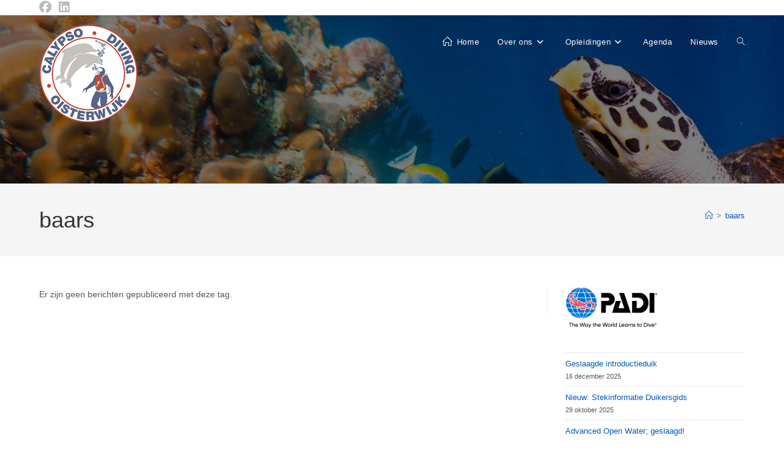

--- FILE ---
content_type: text/html; charset=UTF-8
request_url: https://calypsodiving.nl/tag/baars/
body_size: 14081
content:
<!DOCTYPE html>
<html class="html" lang="nl-NL">
<head>
	<meta charset="UTF-8">
	<link rel="profile" href="https://gmpg.org/xfn/11">

	<title>baars &#8211; Calypso Diving Oisterwijk</title>
<meta name='robots' content='max-image-preview:large' />
<meta name="viewport" content="width=device-width, initial-scale=1"><link rel="alternate" type="application/rss+xml" title="Calypso Diving Oisterwijk &raquo; feed" href="https://calypsodiving.nl/feed/" />
<link rel="alternate" type="application/rss+xml" title="Calypso Diving Oisterwijk &raquo; reacties feed" href="https://calypsodiving.nl/comments/feed/" />
<link rel="alternate" type="application/rss+xml" title="Calypso Diving Oisterwijk &raquo; baars tag feed" href="https://calypsodiving.nl/tag/baars/feed/" />
<!-- calypsodiving.nl is managing ads with Advanced Ads 2.0.16 – https://wpadvancedads.com/ --><script id="calyp-ready">
			window.advanced_ads_ready=function(e,a){a=a||"complete";var d=function(e){return"interactive"===a?"loading"!==e:"complete"===e};d(document.readyState)?e():document.addEventListener("readystatechange",(function(a){d(a.target.readyState)&&e()}),{once:"interactive"===a})},window.advanced_ads_ready_queue=window.advanced_ads_ready_queue||[];		</script>
		<style id='wp-img-auto-sizes-contain-inline-css'>
img:is([sizes=auto i],[sizes^="auto," i]){contain-intrinsic-size:3000px 1500px}
/*# sourceURL=wp-img-auto-sizes-contain-inline-css */
</style>
<style id='wp-emoji-styles-inline-css'>

	img.wp-smiley, img.emoji {
		display: inline !important;
		border: none !important;
		box-shadow: none !important;
		height: 1em !important;
		width: 1em !important;
		margin: 0 0.07em !important;
		vertical-align: -0.1em !important;
		background: none !important;
		padding: 0 !important;
	}
/*# sourceURL=wp-emoji-styles-inline-css */
</style>
<style id='wp-block-library-inline-css'>
:root{--wp-block-synced-color:#7a00df;--wp-block-synced-color--rgb:122,0,223;--wp-bound-block-color:var(--wp-block-synced-color);--wp-editor-canvas-background:#ddd;--wp-admin-theme-color:#007cba;--wp-admin-theme-color--rgb:0,124,186;--wp-admin-theme-color-darker-10:#006ba1;--wp-admin-theme-color-darker-10--rgb:0,107,160.5;--wp-admin-theme-color-darker-20:#005a87;--wp-admin-theme-color-darker-20--rgb:0,90,135;--wp-admin-border-width-focus:2px}@media (min-resolution:192dpi){:root{--wp-admin-border-width-focus:1.5px}}.wp-element-button{cursor:pointer}:root .has-very-light-gray-background-color{background-color:#eee}:root .has-very-dark-gray-background-color{background-color:#313131}:root .has-very-light-gray-color{color:#eee}:root .has-very-dark-gray-color{color:#313131}:root .has-vivid-green-cyan-to-vivid-cyan-blue-gradient-background{background:linear-gradient(135deg,#00d084,#0693e3)}:root .has-purple-crush-gradient-background{background:linear-gradient(135deg,#34e2e4,#4721fb 50%,#ab1dfe)}:root .has-hazy-dawn-gradient-background{background:linear-gradient(135deg,#faaca8,#dad0ec)}:root .has-subdued-olive-gradient-background{background:linear-gradient(135deg,#fafae1,#67a671)}:root .has-atomic-cream-gradient-background{background:linear-gradient(135deg,#fdd79a,#004a59)}:root .has-nightshade-gradient-background{background:linear-gradient(135deg,#330968,#31cdcf)}:root .has-midnight-gradient-background{background:linear-gradient(135deg,#020381,#2874fc)}:root{--wp--preset--font-size--normal:16px;--wp--preset--font-size--huge:42px}.has-regular-font-size{font-size:1em}.has-larger-font-size{font-size:2.625em}.has-normal-font-size{font-size:var(--wp--preset--font-size--normal)}.has-huge-font-size{font-size:var(--wp--preset--font-size--huge)}.has-text-align-center{text-align:center}.has-text-align-left{text-align:left}.has-text-align-right{text-align:right}.has-fit-text{white-space:nowrap!important}#end-resizable-editor-section{display:none}.aligncenter{clear:both}.items-justified-left{justify-content:flex-start}.items-justified-center{justify-content:center}.items-justified-right{justify-content:flex-end}.items-justified-space-between{justify-content:space-between}.screen-reader-text{border:0;clip-path:inset(50%);height:1px;margin:-1px;overflow:hidden;padding:0;position:absolute;width:1px;word-wrap:normal!important}.screen-reader-text:focus{background-color:#ddd;clip-path:none;color:#444;display:block;font-size:1em;height:auto;left:5px;line-height:normal;padding:15px 23px 14px;text-decoration:none;top:5px;width:auto;z-index:100000}html :where(.has-border-color){border-style:solid}html :where([style*=border-top-color]){border-top-style:solid}html :where([style*=border-right-color]){border-right-style:solid}html :where([style*=border-bottom-color]){border-bottom-style:solid}html :where([style*=border-left-color]){border-left-style:solid}html :where([style*=border-width]){border-style:solid}html :where([style*=border-top-width]){border-top-style:solid}html :where([style*=border-right-width]){border-right-style:solid}html :where([style*=border-bottom-width]){border-bottom-style:solid}html :where([style*=border-left-width]){border-left-style:solid}html :where(img[class*=wp-image-]){height:auto;max-width:100%}:where(figure){margin:0 0 1em}html :where(.is-position-sticky){--wp-admin--admin-bar--position-offset:var(--wp-admin--admin-bar--height,0px)}@media screen and (max-width:600px){html :where(.is-position-sticky){--wp-admin--admin-bar--position-offset:0px}}

/*# sourceURL=wp-block-library-inline-css */
</style><style id='wp-block-latest-posts-inline-css'>
.wp-block-latest-posts{box-sizing:border-box}.wp-block-latest-posts.alignleft{margin-right:2em}.wp-block-latest-posts.alignright{margin-left:2em}.wp-block-latest-posts.wp-block-latest-posts__list{list-style:none}.wp-block-latest-posts.wp-block-latest-posts__list li{clear:both;overflow-wrap:break-word}.wp-block-latest-posts.is-grid{display:flex;flex-wrap:wrap}.wp-block-latest-posts.is-grid li{margin:0 1.25em 1.25em 0;width:100%}@media (min-width:600px){.wp-block-latest-posts.columns-2 li{width:calc(50% - .625em)}.wp-block-latest-posts.columns-2 li:nth-child(2n){margin-right:0}.wp-block-latest-posts.columns-3 li{width:calc(33.33333% - .83333em)}.wp-block-latest-posts.columns-3 li:nth-child(3n){margin-right:0}.wp-block-latest-posts.columns-4 li{width:calc(25% - .9375em)}.wp-block-latest-posts.columns-4 li:nth-child(4n){margin-right:0}.wp-block-latest-posts.columns-5 li{width:calc(20% - 1em)}.wp-block-latest-posts.columns-5 li:nth-child(5n){margin-right:0}.wp-block-latest-posts.columns-6 li{width:calc(16.66667% - 1.04167em)}.wp-block-latest-posts.columns-6 li:nth-child(6n){margin-right:0}}:root :where(.wp-block-latest-posts.is-grid){padding:0}:root :where(.wp-block-latest-posts.wp-block-latest-posts__list){padding-left:0}.wp-block-latest-posts__post-author,.wp-block-latest-posts__post-date{display:block;font-size:.8125em}.wp-block-latest-posts__post-excerpt,.wp-block-latest-posts__post-full-content{margin-bottom:1em;margin-top:.5em}.wp-block-latest-posts__featured-image a{display:inline-block}.wp-block-latest-posts__featured-image img{height:auto;max-width:100%;width:auto}.wp-block-latest-posts__featured-image.alignleft{float:left;margin-right:1em}.wp-block-latest-posts__featured-image.alignright{float:right;margin-left:1em}.wp-block-latest-posts__featured-image.aligncenter{margin-bottom:1em;text-align:center}
/*# sourceURL=https://calypsodiving.nl/wp-includes/blocks/latest-posts/style.min.css */
</style>
<style id='global-styles-inline-css'>
:root{--wp--preset--aspect-ratio--square: 1;--wp--preset--aspect-ratio--4-3: 4/3;--wp--preset--aspect-ratio--3-4: 3/4;--wp--preset--aspect-ratio--3-2: 3/2;--wp--preset--aspect-ratio--2-3: 2/3;--wp--preset--aspect-ratio--16-9: 16/9;--wp--preset--aspect-ratio--9-16: 9/16;--wp--preset--color--black: #000000;--wp--preset--color--cyan-bluish-gray: #abb8c3;--wp--preset--color--white: #ffffff;--wp--preset--color--pale-pink: #f78da7;--wp--preset--color--vivid-red: #cf2e2e;--wp--preset--color--luminous-vivid-orange: #ff6900;--wp--preset--color--luminous-vivid-amber: #fcb900;--wp--preset--color--light-green-cyan: #7bdcb5;--wp--preset--color--vivid-green-cyan: #00d084;--wp--preset--color--pale-cyan-blue: #8ed1fc;--wp--preset--color--vivid-cyan-blue: #0693e3;--wp--preset--color--vivid-purple: #9b51e0;--wp--preset--gradient--vivid-cyan-blue-to-vivid-purple: linear-gradient(135deg,rgb(6,147,227) 0%,rgb(155,81,224) 100%);--wp--preset--gradient--light-green-cyan-to-vivid-green-cyan: linear-gradient(135deg,rgb(122,220,180) 0%,rgb(0,208,130) 100%);--wp--preset--gradient--luminous-vivid-amber-to-luminous-vivid-orange: linear-gradient(135deg,rgb(252,185,0) 0%,rgb(255,105,0) 100%);--wp--preset--gradient--luminous-vivid-orange-to-vivid-red: linear-gradient(135deg,rgb(255,105,0) 0%,rgb(207,46,46) 100%);--wp--preset--gradient--very-light-gray-to-cyan-bluish-gray: linear-gradient(135deg,rgb(238,238,238) 0%,rgb(169,184,195) 100%);--wp--preset--gradient--cool-to-warm-spectrum: linear-gradient(135deg,rgb(74,234,220) 0%,rgb(151,120,209) 20%,rgb(207,42,186) 40%,rgb(238,44,130) 60%,rgb(251,105,98) 80%,rgb(254,248,76) 100%);--wp--preset--gradient--blush-light-purple: linear-gradient(135deg,rgb(255,206,236) 0%,rgb(152,150,240) 100%);--wp--preset--gradient--blush-bordeaux: linear-gradient(135deg,rgb(254,205,165) 0%,rgb(254,45,45) 50%,rgb(107,0,62) 100%);--wp--preset--gradient--luminous-dusk: linear-gradient(135deg,rgb(255,203,112) 0%,rgb(199,81,192) 50%,rgb(65,88,208) 100%);--wp--preset--gradient--pale-ocean: linear-gradient(135deg,rgb(255,245,203) 0%,rgb(182,227,212) 50%,rgb(51,167,181) 100%);--wp--preset--gradient--electric-grass: linear-gradient(135deg,rgb(202,248,128) 0%,rgb(113,206,126) 100%);--wp--preset--gradient--midnight: linear-gradient(135deg,rgb(2,3,129) 0%,rgb(40,116,252) 100%);--wp--preset--font-size--small: 13px;--wp--preset--font-size--medium: 20px;--wp--preset--font-size--large: 36px;--wp--preset--font-size--x-large: 42px;--wp--preset--spacing--20: 0.44rem;--wp--preset--spacing--30: 0.67rem;--wp--preset--spacing--40: 1rem;--wp--preset--spacing--50: 1.5rem;--wp--preset--spacing--60: 2.25rem;--wp--preset--spacing--70: 3.38rem;--wp--preset--spacing--80: 5.06rem;--wp--preset--shadow--natural: 6px 6px 9px rgba(0, 0, 0, 0.2);--wp--preset--shadow--deep: 12px 12px 50px rgba(0, 0, 0, 0.4);--wp--preset--shadow--sharp: 6px 6px 0px rgba(0, 0, 0, 0.2);--wp--preset--shadow--outlined: 6px 6px 0px -3px rgb(255, 255, 255), 6px 6px rgb(0, 0, 0);--wp--preset--shadow--crisp: 6px 6px 0px rgb(0, 0, 0);}:where(.is-layout-flex){gap: 0.5em;}:where(.is-layout-grid){gap: 0.5em;}body .is-layout-flex{display: flex;}.is-layout-flex{flex-wrap: wrap;align-items: center;}.is-layout-flex > :is(*, div){margin: 0;}body .is-layout-grid{display: grid;}.is-layout-grid > :is(*, div){margin: 0;}:where(.wp-block-columns.is-layout-flex){gap: 2em;}:where(.wp-block-columns.is-layout-grid){gap: 2em;}:where(.wp-block-post-template.is-layout-flex){gap: 1.25em;}:where(.wp-block-post-template.is-layout-grid){gap: 1.25em;}.has-black-color{color: var(--wp--preset--color--black) !important;}.has-cyan-bluish-gray-color{color: var(--wp--preset--color--cyan-bluish-gray) !important;}.has-white-color{color: var(--wp--preset--color--white) !important;}.has-pale-pink-color{color: var(--wp--preset--color--pale-pink) !important;}.has-vivid-red-color{color: var(--wp--preset--color--vivid-red) !important;}.has-luminous-vivid-orange-color{color: var(--wp--preset--color--luminous-vivid-orange) !important;}.has-luminous-vivid-amber-color{color: var(--wp--preset--color--luminous-vivid-amber) !important;}.has-light-green-cyan-color{color: var(--wp--preset--color--light-green-cyan) !important;}.has-vivid-green-cyan-color{color: var(--wp--preset--color--vivid-green-cyan) !important;}.has-pale-cyan-blue-color{color: var(--wp--preset--color--pale-cyan-blue) !important;}.has-vivid-cyan-blue-color{color: var(--wp--preset--color--vivid-cyan-blue) !important;}.has-vivid-purple-color{color: var(--wp--preset--color--vivid-purple) !important;}.has-black-background-color{background-color: var(--wp--preset--color--black) !important;}.has-cyan-bluish-gray-background-color{background-color: var(--wp--preset--color--cyan-bluish-gray) !important;}.has-white-background-color{background-color: var(--wp--preset--color--white) !important;}.has-pale-pink-background-color{background-color: var(--wp--preset--color--pale-pink) !important;}.has-vivid-red-background-color{background-color: var(--wp--preset--color--vivid-red) !important;}.has-luminous-vivid-orange-background-color{background-color: var(--wp--preset--color--luminous-vivid-orange) !important;}.has-luminous-vivid-amber-background-color{background-color: var(--wp--preset--color--luminous-vivid-amber) !important;}.has-light-green-cyan-background-color{background-color: var(--wp--preset--color--light-green-cyan) !important;}.has-vivid-green-cyan-background-color{background-color: var(--wp--preset--color--vivid-green-cyan) !important;}.has-pale-cyan-blue-background-color{background-color: var(--wp--preset--color--pale-cyan-blue) !important;}.has-vivid-cyan-blue-background-color{background-color: var(--wp--preset--color--vivid-cyan-blue) !important;}.has-vivid-purple-background-color{background-color: var(--wp--preset--color--vivid-purple) !important;}.has-black-border-color{border-color: var(--wp--preset--color--black) !important;}.has-cyan-bluish-gray-border-color{border-color: var(--wp--preset--color--cyan-bluish-gray) !important;}.has-white-border-color{border-color: var(--wp--preset--color--white) !important;}.has-pale-pink-border-color{border-color: var(--wp--preset--color--pale-pink) !important;}.has-vivid-red-border-color{border-color: var(--wp--preset--color--vivid-red) !important;}.has-luminous-vivid-orange-border-color{border-color: var(--wp--preset--color--luminous-vivid-orange) !important;}.has-luminous-vivid-amber-border-color{border-color: var(--wp--preset--color--luminous-vivid-amber) !important;}.has-light-green-cyan-border-color{border-color: var(--wp--preset--color--light-green-cyan) !important;}.has-vivid-green-cyan-border-color{border-color: var(--wp--preset--color--vivid-green-cyan) !important;}.has-pale-cyan-blue-border-color{border-color: var(--wp--preset--color--pale-cyan-blue) !important;}.has-vivid-cyan-blue-border-color{border-color: var(--wp--preset--color--vivid-cyan-blue) !important;}.has-vivid-purple-border-color{border-color: var(--wp--preset--color--vivid-purple) !important;}.has-vivid-cyan-blue-to-vivid-purple-gradient-background{background: var(--wp--preset--gradient--vivid-cyan-blue-to-vivid-purple) !important;}.has-light-green-cyan-to-vivid-green-cyan-gradient-background{background: var(--wp--preset--gradient--light-green-cyan-to-vivid-green-cyan) !important;}.has-luminous-vivid-amber-to-luminous-vivid-orange-gradient-background{background: var(--wp--preset--gradient--luminous-vivid-amber-to-luminous-vivid-orange) !important;}.has-luminous-vivid-orange-to-vivid-red-gradient-background{background: var(--wp--preset--gradient--luminous-vivid-orange-to-vivid-red) !important;}.has-very-light-gray-to-cyan-bluish-gray-gradient-background{background: var(--wp--preset--gradient--very-light-gray-to-cyan-bluish-gray) !important;}.has-cool-to-warm-spectrum-gradient-background{background: var(--wp--preset--gradient--cool-to-warm-spectrum) !important;}.has-blush-light-purple-gradient-background{background: var(--wp--preset--gradient--blush-light-purple) !important;}.has-blush-bordeaux-gradient-background{background: var(--wp--preset--gradient--blush-bordeaux) !important;}.has-luminous-dusk-gradient-background{background: var(--wp--preset--gradient--luminous-dusk) !important;}.has-pale-ocean-gradient-background{background: var(--wp--preset--gradient--pale-ocean) !important;}.has-electric-grass-gradient-background{background: var(--wp--preset--gradient--electric-grass) !important;}.has-midnight-gradient-background{background: var(--wp--preset--gradient--midnight) !important;}.has-small-font-size{font-size: var(--wp--preset--font-size--small) !important;}.has-medium-font-size{font-size: var(--wp--preset--font-size--medium) !important;}.has-large-font-size{font-size: var(--wp--preset--font-size--large) !important;}.has-x-large-font-size{font-size: var(--wp--preset--font-size--x-large) !important;}
/*# sourceURL=global-styles-inline-css */
</style>

<style id='classic-theme-styles-inline-css'>
/*! This file is auto-generated */
.wp-block-button__link{color:#fff;background-color:#32373c;border-radius:9999px;box-shadow:none;text-decoration:none;padding:calc(.667em + 2px) calc(1.333em + 2px);font-size:1.125em}.wp-block-file__button{background:#32373c;color:#fff;text-decoration:none}
/*# sourceURL=/wp-includes/css/classic-themes.min.css */
</style>
<link rel='stylesheet' id='events-manager-css' href='https://calypsodiving.nl/wp-content/plugins/events-manager/includes/css/events-manager.min.css?ver=7.2.3.1' media='all' />
<style id='events-manager-inline-css'>
body .em { --font-family : inherit; --font-weight : inherit; --font-size : 1em; --line-height : inherit; }
/*# sourceURL=events-manager-inline-css */
</style>
<link rel='stylesheet' id='font-awesome-css' href='https://calypsodiving.nl/wp-content/themes/oceanwp/assets/fonts/fontawesome/css/all.min.css?ver=6.7.2' media='all' />
<link rel='stylesheet' id='simple-line-icons-css' href='https://calypsodiving.nl/wp-content/themes/oceanwp/assets/css/third/simple-line-icons.min.css?ver=2.4.0' media='all' />
<link rel='stylesheet' id='oceanwp-style-css' href='https://calypsodiving.nl/wp-content/themes/oceanwp/assets/css/style.min.css?ver=1.7.4.1581784110' media='all' />
<link rel='stylesheet' id='oe-widgets-style-css' href='https://calypsodiving.nl/wp-content/plugins/ocean-extra/assets/css/widgets.css?ver=6.9' media='all' />
<link rel='stylesheet' id='ops-swiper-css' href='https://calypsodiving.nl/wp-content/plugins/ocean-posts-slider/assets/vendors/swiper/swiper-bundle.min.css?ver=6.9' media='all' />
<link rel='stylesheet' id='ops-styles-css' href='https://calypsodiving.nl/wp-content/plugins/ocean-posts-slider/assets/css/style.min.css?ver=6.9' media='all' />
<!--n2css--><!--n2js--><script src="https://calypsodiving.nl/wp-includes/js/jquery/jquery.min.js?ver=3.7.1" id="jquery-core-js"></script>
<script src="https://calypsodiving.nl/wp-includes/js/jquery/jquery-migrate.min.js?ver=3.4.1" id="jquery-migrate-js"></script>
<script src="https://calypsodiving.nl/wp-includes/js/jquery/ui/core.min.js?ver=1.13.3" id="jquery-ui-core-js"></script>
<script src="https://calypsodiving.nl/wp-includes/js/jquery/ui/mouse.min.js?ver=1.13.3" id="jquery-ui-mouse-js"></script>
<script src="https://calypsodiving.nl/wp-includes/js/jquery/ui/sortable.min.js?ver=1.13.3" id="jquery-ui-sortable-js"></script>
<script src="https://calypsodiving.nl/wp-includes/js/jquery/ui/datepicker.min.js?ver=1.13.3" id="jquery-ui-datepicker-js"></script>
<script id="jquery-ui-datepicker-js-after">
jQuery(function(jQuery){jQuery.datepicker.setDefaults({"closeText":"Sluiten","currentText":"Vandaag","monthNames":["januari","februari","maart","april","mei","juni","juli","augustus","september","oktober","november","december"],"monthNamesShort":["jan","feb","mrt","apr","mei","jun","jul","aug","sep","okt","nov","dec"],"nextText":"Volgende","prevText":"Vorige","dayNames":["zondag","maandag","dinsdag","woensdag","donderdag","vrijdag","zaterdag"],"dayNamesShort":["zo","ma","di","wo","do","vr","za"],"dayNamesMin":["Z","M","D","W","D","V","Z"],"dateFormat":"d MM yy","firstDay":1,"isRTL":false});});
//# sourceURL=jquery-ui-datepicker-js-after
</script>
<script src="https://calypsodiving.nl/wp-includes/js/jquery/ui/resizable.min.js?ver=1.13.3" id="jquery-ui-resizable-js"></script>
<script src="https://calypsodiving.nl/wp-includes/js/jquery/ui/draggable.min.js?ver=1.13.3" id="jquery-ui-draggable-js"></script>
<script src="https://calypsodiving.nl/wp-includes/js/jquery/ui/controlgroup.min.js?ver=1.13.3" id="jquery-ui-controlgroup-js"></script>
<script src="https://calypsodiving.nl/wp-includes/js/jquery/ui/checkboxradio.min.js?ver=1.13.3" id="jquery-ui-checkboxradio-js"></script>
<script src="https://calypsodiving.nl/wp-includes/js/jquery/ui/button.min.js?ver=1.13.3" id="jquery-ui-button-js"></script>
<script src="https://calypsodiving.nl/wp-includes/js/jquery/ui/dialog.min.js?ver=1.13.3" id="jquery-ui-dialog-js"></script>
<script id="events-manager-js-extra">
var EM = {"ajaxurl":"https://calypsodiving.nl/wp-admin/admin-ajax.php","locationajaxurl":"https://calypsodiving.nl/wp-admin/admin-ajax.php?action=locations_search","firstDay":"1","locale":"nl","dateFormat":"yy-mm-dd","ui_css":"https://calypsodiving.nl/wp-content/plugins/events-manager/includes/css/jquery-ui/build.min.css","show24hours":"1","is_ssl":"1","autocomplete_limit":"10","calendar":{"breakpoints":{"small":560,"medium":908,"large":false},"month_format":"F Y"},"phone":"","datepicker":{"format":"d/m/Y","locale":"nl"},"search":{"breakpoints":{"small":650,"medium":850,"full":false}},"url":"https://calypsodiving.nl/wp-content/plugins/events-manager","assets":{"input.em-uploader":{"js":{"em-uploader":{"url":"https://calypsodiving.nl/wp-content/plugins/events-manager/includes/js/em-uploader.js?v=7.2.3.1","event":"em_uploader_ready"}}},".em-event-editor":{"js":{"event-editor":{"url":"https://calypsodiving.nl/wp-content/plugins/events-manager/includes/js/events-manager-event-editor.js?v=7.2.3.1","event":"em_event_editor_ready"}},"css":{"event-editor":"https://calypsodiving.nl/wp-content/plugins/events-manager/includes/css/events-manager-event-editor.min.css?v=7.2.3.1"}},".em-recurrence-sets, .em-timezone":{"js":{"luxon":{"url":"luxon/luxon.js?v=7.2.3.1","event":"em_luxon_ready"}}},".em-booking-form, #em-booking-form, .em-booking-recurring, .em-event-booking-form":{"js":{"em-bookings":{"url":"https://calypsodiving.nl/wp-content/plugins/events-manager/includes/js/bookingsform.js?v=7.2.3.1","event":"em_booking_form_js_loaded"}}},"#em-opt-archetypes":{"js":{"archetypes":"https://calypsodiving.nl/wp-content/plugins/events-manager/includes/js/admin-archetype-editor.js?v=7.2.3.1","archetypes_ms":"https://calypsodiving.nl/wp-content/plugins/events-manager/includes/js/admin-archetypes.js?v=7.2.3.1","qs":"qs/qs.js?v=7.2.3.1"}}},"cached":"","google_maps_api":"AIzaSyDNdBo7vdsC1wjHMDvE52PxEABXeDFy26U","txt_search":"Zoeken","txt_searching":"Bezig met zoeken...","txt_loading":"Aan het laden..."};
//# sourceURL=events-manager-js-extra
</script>
<script src="https://calypsodiving.nl/wp-content/plugins/events-manager/includes/js/events-manager.js?ver=7.2.3.1" id="events-manager-js"></script>
<script src="https://calypsodiving.nl/wp-content/plugins/events-manager/includes/external/flatpickr/l10n/nl.js?ver=7.2.3.1" id="em-flatpickr-localization-js"></script>
<link rel="https://api.w.org/" href="https://calypsodiving.nl/wp-json/" /><link rel="alternate" title="JSON" type="application/json" href="https://calypsodiving.nl/wp-json/wp/v2/tags/32" /><link rel="EditURI" type="application/rsd+xml" title="RSD" href="https://calypsodiving.nl/xmlrpc.php?rsd" />
<meta name="generator" content="WordPress 6.9" />
<meta http-equiv="X-Clacks-Overhead" content="GNU Terry Pratchett" /><style id="mystickymenu" type="text/css">#mysticky-nav { width:100%; position: static; height: auto !important; }#mysticky-nav.wrapfixed { position:fixed; left: 0px; margin-top:0px;  z-index: 79; -webkit-transition: 0.3s; -moz-transition: 0.3s; -o-transition: 0.3s; transition: 0.3s; -ms-filter:"progid:DXImageTransform.Microsoft.Alpha(Opacity=90)"; filter: alpha(opacity=90); opacity:0.9; background-color: #f7f5e7;}#mysticky-nav.wrapfixed .myfixed{ background-color: #f7f5e7; position: relative;top: auto;left: auto;right: auto;}#mysticky-nav .myfixed { margin:0 auto; float:none; border:0px; background:none; max-width:100%; }</style>			<style type="text/css">
																															</style>
			<link rel="icon" href="https://calypsodiving.nl/wp-content/uploads/2020/02/cropped-Calypso-Diving-logo-png-600x600-1-1-32x32.png" sizes="32x32" />
<link rel="icon" href="https://calypsodiving.nl/wp-content/uploads/2020/02/cropped-Calypso-Diving-logo-png-600x600-1-1-192x192.png" sizes="192x192" />
<link rel="apple-touch-icon" href="https://calypsodiving.nl/wp-content/uploads/2020/02/cropped-Calypso-Diving-logo-png-600x600-1-1-180x180.png" />
<meta name="msapplication-TileImage" content="https://calypsodiving.nl/wp-content/uploads/2020/02/cropped-Calypso-Diving-logo-png-600x600-1-1-270x270.png" />
<!-- OceanWP CSS -->
<style type="text/css">
/* Colors */a{color:#0058bc}a .owp-icon use{stroke:#0058bc}body .theme-button,body input[type="submit"],body button[type="submit"],body button,body .button,body div.wpforms-container-full .wpforms-form input[type=submit],body div.wpforms-container-full .wpforms-form button[type=submit],body div.wpforms-container-full .wpforms-form .wpforms-page-button,.woocommerce-cart .wp-element-button,.woocommerce-checkout .wp-element-button,.wp-block-button__link{border-color:#ffffff}body .theme-button:hover,body input[type="submit"]:hover,body button[type="submit"]:hover,body button:hover,body .button:hover,body div.wpforms-container-full .wpforms-form input[type=submit]:hover,body div.wpforms-container-full .wpforms-form input[type=submit]:active,body div.wpforms-container-full .wpforms-form button[type=submit]:hover,body div.wpforms-container-full .wpforms-form button[type=submit]:active,body div.wpforms-container-full .wpforms-form .wpforms-page-button:hover,body div.wpforms-container-full .wpforms-form .wpforms-page-button:active,.woocommerce-cart .wp-element-button:hover,.woocommerce-checkout .wp-element-button:hover,.wp-block-button__link:hover{border-color:#ffffff}.site-breadcrumbs,.background-image-page-header .site-breadcrumbs{color:#777777}body{color:#565656}/* OceanWP Style Settings CSS */.theme-button,input[type="submit"],button[type="submit"],button,.button,body div.wpforms-container-full .wpforms-form input[type=submit],body div.wpforms-container-full .wpforms-form button[type=submit],body div.wpforms-container-full .wpforms-form .wpforms-page-button{border-style:solid}.theme-button,input[type="submit"],button[type="submit"],button,.button,body div.wpforms-container-full .wpforms-form input[type=submit],body div.wpforms-container-full .wpforms-form button[type=submit],body div.wpforms-container-full .wpforms-form .wpforms-page-button{border-width:1px}form input[type="text"],form input[type="password"],form input[type="email"],form input[type="url"],form input[type="date"],form input[type="month"],form input[type="time"],form input[type="datetime"],form input[type="datetime-local"],form input[type="week"],form input[type="number"],form input[type="search"],form input[type="tel"],form input[type="color"],form select,form textarea,.woocommerce .woocommerce-checkout .select2-container--default .select2-selection--single{border-style:solid}body div.wpforms-container-full .wpforms-form input[type=date],body div.wpforms-container-full .wpforms-form input[type=datetime],body div.wpforms-container-full .wpforms-form input[type=datetime-local],body div.wpforms-container-full .wpforms-form input[type=email],body div.wpforms-container-full .wpforms-form input[type=month],body div.wpforms-container-full .wpforms-form input[type=number],body div.wpforms-container-full .wpforms-form input[type=password],body div.wpforms-container-full .wpforms-form input[type=range],body div.wpforms-container-full .wpforms-form input[type=search],body div.wpforms-container-full .wpforms-form input[type=tel],body div.wpforms-container-full .wpforms-form input[type=text],body div.wpforms-container-full .wpforms-form input[type=time],body div.wpforms-container-full .wpforms-form input[type=url],body div.wpforms-container-full .wpforms-form input[type=week],body div.wpforms-container-full .wpforms-form select,body div.wpforms-container-full .wpforms-form textarea{border-style:solid}form input[type="text"],form input[type="password"],form input[type="email"],form input[type="url"],form input[type="date"],form input[type="month"],form input[type="time"],form input[type="datetime"],form input[type="datetime-local"],form input[type="week"],form input[type="number"],form input[type="search"],form input[type="tel"],form input[type="color"],form select,form textarea{border-radius:3px}body div.wpforms-container-full .wpforms-form input[type=date],body div.wpforms-container-full .wpforms-form input[type=datetime],body div.wpforms-container-full .wpforms-form input[type=datetime-local],body div.wpforms-container-full .wpforms-form input[type=email],body div.wpforms-container-full .wpforms-form input[type=month],body div.wpforms-container-full .wpforms-form input[type=number],body div.wpforms-container-full .wpforms-form input[type=password],body div.wpforms-container-full .wpforms-form input[type=range],body div.wpforms-container-full .wpforms-form input[type=search],body div.wpforms-container-full .wpforms-form input[type=tel],body div.wpforms-container-full .wpforms-form input[type=text],body div.wpforms-container-full .wpforms-form input[type=time],body div.wpforms-container-full .wpforms-form input[type=url],body div.wpforms-container-full .wpforms-form input[type=week],body div.wpforms-container-full .wpforms-form select,body div.wpforms-container-full .wpforms-form textarea{border-radius:3px}#scroll-top{font-size:20px}#scroll-top .owp-icon{width:20px;height:20px}/* Header */#site-logo #site-logo-inner,.oceanwp-social-menu .social-menu-inner,#site-header.full_screen-header .menu-bar-inner,.after-header-content .after-header-content-inner{height:57px}#site-navigation-wrap .dropdown-menu >li >a,#site-navigation-wrap .dropdown-menu >li >span.opl-logout-link,.oceanwp-mobile-menu-icon a,.mobile-menu-close,.after-header-content-inner >a{line-height:57px}#site-header-inner{padding:15px 0 100px 0}#site-header.has-header-media .overlay-header-media{background-color:rgba(0,0,0,0.5)}#site-header #site-logo #site-logo-inner a img,#site-header.center-header #site-navigation-wrap .middle-site-logo a img{max-height:300px}#site-navigation-wrap .dropdown-menu >li >a,.oceanwp-mobile-menu-icon a,#searchform-header-replace-close{color:#ffffff}#site-navigation-wrap .dropdown-menu >li >a .owp-icon use,.oceanwp-mobile-menu-icon a .owp-icon use,#searchform-header-replace-close .owp-icon use{stroke:#ffffff}#site-navigation-wrap .dropdown-menu >.current-menu-item >a,#site-navigation-wrap .dropdown-menu >.current-menu-ancestor >a,#site-navigation-wrap .dropdown-menu >.current-menu-item >a:hover,#site-navigation-wrap .dropdown-menu >.current-menu-ancestor >a:hover{color:#25edd2}/* Header Image CSS */#site-header{background-image:url(https://calypsodiving.nl/wp-content/uploads/2020/02/cropped-oceanwp-features-1.jpg)}/* Topbar */#top-bar{padding:12px 0 12px 0}#top-bar-social li a{font-size:20px}/* Blog CSS */.single-post .background-image-page-header .page-header-inner,.single-post .background-image-page-header .site-breadcrumbs{text-align:left}.ocean-single-post-header ul.meta-item li a:hover{color:#333333}/* Typography */body{font-family:Verdana,Geneva,sans-serif;font-size:14px;line-height:1.8}h1,h2,h3,h4,h5,h6,.theme-heading,.widget-title,.oceanwp-widget-recent-posts-title,.comment-reply-title,.entry-title,.sidebar-box .widget-title{font-family:Trebuchet MS,Helvetica,sans-serif;line-height:1.4}h1{font-size:23px;line-height:1.4}h2{font-size:20px;line-height:1.4}h3{font-size:18px;line-height:1.4}h4{font-size:17px;line-height:1.4}h5{font-size:14px;line-height:1.4}h6{font-size:15px;line-height:1.4}.page-header .page-header-title,.page-header.background-image-page-header .page-header-title{font-size:36px;line-height:1.4}.page-header .page-subheading{font-size:15px;line-height:1.8}.site-breadcrumbs,.site-breadcrumbs a{font-size:13px;line-height:1.4}#top-bar-content,#top-bar-social-alt{font-size:12px;line-height:1.8}#site-logo a.site-logo-text{font-size:24px;line-height:1.8}.dropdown-menu ul li a.menu-link,#site-header.full_screen-header .fs-dropdown-menu ul.sub-menu li a{font-size:12px;line-height:1.2;letter-spacing:.6px}.sidr-class-dropdown-menu li a,a.sidr-class-toggle-sidr-close,#mobile-dropdown ul li a,body #mobile-fullscreen ul li a{font-size:15px;line-height:1.8}.blog-entry.post .blog-entry-header .entry-title a{font-size:24px;line-height:1.4}.ocean-single-post-header .single-post-title{font-size:34px;line-height:1.4;letter-spacing:.6px}.ocean-single-post-header ul.meta-item li,.ocean-single-post-header ul.meta-item li a{font-size:13px;line-height:1.4;letter-spacing:.6px}.ocean-single-post-header .post-author-name,.ocean-single-post-header .post-author-name a{font-size:14px;line-height:1.4;letter-spacing:.6px}.ocean-single-post-header .post-author-description{font-size:12px;line-height:1.4;letter-spacing:.6px}.single-post .entry-title{font-size:34px;line-height:1.4;letter-spacing:.6px}.single-post ul.meta li,.single-post ul.meta li a{font-size:14px;line-height:1.4;letter-spacing:.6px}.sidebar-box .widget-title,.sidebar-box.widget_block .wp-block-heading{font-size:13px;line-height:1;letter-spacing:1px}#footer-widgets .footer-box .widget-title{font-size:13px;line-height:1;letter-spacing:1px}#footer-bottom #copyright{font-size:12px;line-height:1}#footer-bottom #footer-bottom-menu{font-size:12px;line-height:1}.woocommerce-store-notice.demo_store{line-height:2;letter-spacing:1.5px}.demo_store .woocommerce-store-notice__dismiss-link{line-height:2;letter-spacing:1.5px}.woocommerce ul.products li.product li.title h2,.woocommerce ul.products li.product li.title a{font-size:14px;line-height:1.5}.woocommerce ul.products li.product li.category,.woocommerce ul.products li.product li.category a{font-size:12px;line-height:1}.woocommerce ul.products li.product .price{font-size:18px;line-height:1}.woocommerce ul.products li.product .button,.woocommerce ul.products li.product .product-inner .added_to_cart{font-size:12px;line-height:1.5;letter-spacing:1px}.woocommerce ul.products li.owp-woo-cond-notice span,.woocommerce ul.products li.owp-woo-cond-notice a{font-size:16px;line-height:1;letter-spacing:1px;font-weight:600;text-transform:capitalize}.woocommerce div.product .product_title{font-size:24px;line-height:1.4;letter-spacing:.6px}.woocommerce div.product p.price{font-size:36px;line-height:1}.woocommerce .owp-btn-normal .summary form button.button,.woocommerce .owp-btn-big .summary form button.button,.woocommerce .owp-btn-very-big .summary form button.button{font-size:12px;line-height:1.5;letter-spacing:1px;text-transform:uppercase}.woocommerce div.owp-woo-single-cond-notice span,.woocommerce div.owp-woo-single-cond-notice a{font-size:18px;line-height:2;letter-spacing:1.5px;font-weight:600;text-transform:capitalize}.ocean-preloader--active .preloader-after-content{font-size:20px;line-height:1.8;letter-spacing:.6px}
</style></head>

<body class="archive tag tag-baars tag-32 wp-custom-logo wp-embed-responsive wp-theme-oceanwp wp-child-theme-oceanwp-child oceanwp-theme dropdown-mobile default-breakpoint has-sidebar content-right-sidebar has-topbar has-breadcrumbs aa-prefix-calyp-" itemscope="itemscope" itemtype="https://schema.org/Blog">

	
	
	<div id="outer-wrap" class="site clr">

		<a class="skip-link screen-reader-text" href="#main">Ga naar inhoud</a>

		
		<div id="wrap" class="clr">

			

<div id="top-bar-wrap" class="clr">

	<div id="top-bar" class="clr container has-no-content">

		
		<div id="top-bar-inner" class="clr">

			

<div id="top-bar-social" class="clr top-bar-left">

	<ul class="clr" aria-label="Sociale links">

		<li class="oceanwp-facebook"><a href="https://www.facebook.com/CalypsoDivingOisterwijk" aria-label="Facebook (opent in een nieuwe tab)" target="_blank" rel="noopener noreferrer"><i class=" fab fa-facebook" aria-hidden="true" role="img"></i></a></li><li class="oceanwp-linkedin"><a href="https://www.linkedin.com/company/calypso-diving-oisterwijk" aria-label="LinkedIn (opent in een nieuwe tab)" target="_blank" rel="noopener noreferrer"><i class=" fab fa-linkedin" aria-hidden="true" role="img"></i></a></li>
	</ul>

</div><!-- #top-bar-social -->

		</div><!-- #top-bar-inner -->

		
	</div><!-- #top-bar -->

</div><!-- #top-bar-wrap -->


			
<header id="site-header" class="minimal-header has-header-media effect-one clr" data-height="57" itemscope="itemscope" itemtype="https://schema.org/WPHeader" role="banner">

	
					
			<div id="site-header-inner" class="clr container">

				
				

<div id="site-logo" class="clr" itemscope itemtype="https://schema.org/Brand" >

	
	<div id="site-logo-inner" class="clr">

		<a href="https://calypsodiving.nl/" class="custom-logo-link" rel="home"><img width="160" height="160" src="https://calypsodiving.nl/wp-content/uploads/2020/02/cropped-Calypso-Diving-logo-png-160x160-1-3.png" class="custom-logo" alt="Calypso Diving Oisterwijk" decoding="async" srcset="https://calypsodiving.nl/wp-content/uploads/2020/02/cropped-Calypso-Diving-logo-png-160x160-1-3.png 160w, https://calypsodiving.nl/wp-content/uploads/2020/02/cropped-Calypso-Diving-logo-png-160x160-1-3-150x150.png 150w" sizes="(max-width: 160px) 100vw, 160px" /></a>
	</div><!-- #site-logo-inner -->

	
	
</div><!-- #site-logo -->

			<div id="site-navigation-wrap" class="clr">
			
			
			
			<nav id="site-navigation" class="navigation main-navigation clr" itemscope="itemscope" itemtype="https://schema.org/SiteNavigationElement" role="navigation" >

				<ul id="menu-primair" class="main-menu dropdown-menu sf-menu"><li id="menu-item-15" class="menu-item menu-item-type-custom menu-item-object-custom menu-item-home menu-item-15"><a href="http://calypsodiving.nl/" class="menu-link"><span class="text-wrap"><i class="icon before line-icon icon-home" aria-hidden="true"></i><span class="menu-text">Home</span></span></a></li><li id="menu-item-180" class="menu-item menu-item-type-post_type menu-item-object-page menu-item-has-children dropdown menu-item-180"><a href="https://calypsodiving.nl/over-ons/" class="menu-link"><span class="text-wrap">Over ons<i class="nav-arrow fa fa-angle-down" aria-hidden="true" role="img"></i></span></a>
<ul class="sub-menu">
	<li id="menu-item-615" class="menu-item menu-item-type-post_type menu-item-object-page menu-item-615"><a href="https://calypsodiving.nl/over-ons/" class="menu-link"><span class="text-wrap">De vereniging</span></a></li>	<li id="menu-item-400" class="menu-item menu-item-type-post_type menu-item-object-location menu-item-400"><a href="https://calypsodiving.nl/locaties/zwembad-den-donk/" class="menu-link"><span class="text-wrap">Zwembad Den Donk</span></a></li>	<li id="menu-item-399" class="menu-item menu-item-type-post_type menu-item-object-location menu-item-399"><a href="https://calypsodiving.nl/locaties/recreatieplas-de-langspier/" class="menu-link"><span class="text-wrap">Recreatieplas de Langspier</span></a></li></ul>
</li><li id="menu-item-91" class="menu-item menu-item-type-post_type menu-item-object-page menu-item-has-children dropdown menu-item-91"><a href="https://calypsodiving.nl/opleidingen/" class="menu-link"><span class="text-wrap">Opleidingen<i class="nav-arrow fa fa-angle-down" aria-hidden="true" role="img"></i></span></a>
<ul class="sub-menu">
	<li id="menu-item-616" class="menu-item menu-item-type-post_type menu-item-object-page menu-item-616"><a href="https://calypsodiving.nl/opleidingen/" class="menu-link"><span class="text-wrap">Overzicht opleidingen</span></a></li>	<li id="menu-item-158" class="menu-item menu-item-type-taxonomy menu-item-object-category menu-item-158"><a href="https://calypsodiving.nl/category/opleidingen/beginnersopleidingen/" class="menu-link"><span class="text-wrap">Beginnersopleidingen</span></a></li>	<li id="menu-item-186" class="menu-item menu-item-type-taxonomy menu-item-object-category menu-item-186"><a href="https://calypsodiving.nl/category/opleidingen/vervolgopleidingen/" class="menu-link"><span class="text-wrap">Vervolgopleidingen</span></a></li>	<li id="menu-item-190" class="menu-item menu-item-type-taxonomy menu-item-object-category menu-item-190"><a href="https://calypsodiving.nl/category/opleidingen/specialtyopleidingen/" class="menu-link"><span class="text-wrap">Specialty opleidingen</span></a></li></ul>
</li><li id="menu-item-360" class="menu-item menu-item-type-post_type menu-item-object-page menu-item-360"><a href="https://calypsodiving.nl/evenementen/" class="menu-link"><span class="text-wrap">Agenda</span></a></li><li id="menu-item-267" class="menu-item menu-item-type-taxonomy menu-item-object-category menu-item-267"><a href="https://calypsodiving.nl/category/nieuws/" class="menu-link"><span class="text-wrap">Nieuws</span></a></li><li class="search-toggle-li" ><a href="https://calypsodiving.nl/#" class="site-search-toggle search-dropdown-toggle"><span class="screen-reader-text">Toggle website zoeken</span><i class=" icon-magnifier" aria-hidden="true" role="img"></i></a></li></ul>
<div id="searchform-dropdown" class="header-searchform-wrap clr" >
	
<form aria-label="Zoek op deze site" role="search" method="get" class="searchform" action="https://calypsodiving.nl/">	
	<input aria-label="Zoekopdracht invoegen" type="search" id="ocean-search-form-1" class="field" autocomplete="off" placeholder="Zoeken" name="s">
		</form>
</div><!-- #searchform-dropdown -->

			</nav><!-- #site-navigation -->

			
			
					</div><!-- #site-navigation-wrap -->
			
		
	
				
	
	<div class="oceanwp-mobile-menu-icon clr mobile-right">

		
		
		
		<a href="https://calypsodiving.nl/#mobile-menu-toggle" class="mobile-menu"  aria-label="Mobiel menu">
							<i class="fa fa-bars" aria-hidden="true"></i>
								<span class="oceanwp-text">Menu</span>
				<span class="oceanwp-close-text">Sluiten</span>
						</a>

		
		
		
	</div><!-- #oceanwp-mobile-menu-navbar -->

	

			</div><!-- #site-header-inner -->

			
<div id="mobile-dropdown" class="clr" >

	<nav class="clr" itemscope="itemscope" itemtype="https://schema.org/SiteNavigationElement">

		<ul id="menu-primair-1" class="menu"><li class="menu-item menu-item-type-custom menu-item-object-custom menu-item-home menu-item-15"><a href="http://calypsodiving.nl/"><i class="icon before line-icon icon-home" aria-hidden="true"></i><span class="menu-text">Home</span></a></li>
<li class="menu-item menu-item-type-post_type menu-item-object-page menu-item-has-children menu-item-180"><a href="https://calypsodiving.nl/over-ons/">Over ons</a>
<ul class="sub-menu">
	<li class="menu-item menu-item-type-post_type menu-item-object-page menu-item-615"><a href="https://calypsodiving.nl/over-ons/">De vereniging</a></li>
	<li class="menu-item menu-item-type-post_type menu-item-object-location menu-item-400"><a href="https://calypsodiving.nl/locaties/zwembad-den-donk/">Zwembad Den Donk</a></li>
	<li class="menu-item menu-item-type-post_type menu-item-object-location menu-item-399"><a href="https://calypsodiving.nl/locaties/recreatieplas-de-langspier/">Recreatieplas de Langspier</a></li>
</ul>
</li>
<li class="menu-item menu-item-type-post_type menu-item-object-page menu-item-has-children menu-item-91"><a href="https://calypsodiving.nl/opleidingen/">Opleidingen</a>
<ul class="sub-menu">
	<li class="menu-item menu-item-type-post_type menu-item-object-page menu-item-616"><a href="https://calypsodiving.nl/opleidingen/">Overzicht opleidingen</a></li>
	<li class="menu-item menu-item-type-taxonomy menu-item-object-category menu-item-158"><a href="https://calypsodiving.nl/category/opleidingen/beginnersopleidingen/">Beginnersopleidingen</a></li>
	<li class="menu-item menu-item-type-taxonomy menu-item-object-category menu-item-186"><a href="https://calypsodiving.nl/category/opleidingen/vervolgopleidingen/">Vervolgopleidingen</a></li>
	<li class="menu-item menu-item-type-taxonomy menu-item-object-category menu-item-190"><a href="https://calypsodiving.nl/category/opleidingen/specialtyopleidingen/">Specialty opleidingen</a></li>
</ul>
</li>
<li class="menu-item menu-item-type-post_type menu-item-object-page menu-item-360"><a href="https://calypsodiving.nl/evenementen/">Agenda</a></li>
<li class="menu-item menu-item-type-taxonomy menu-item-object-category menu-item-267"><a href="https://calypsodiving.nl/category/nieuws/">Nieuws</a></li>
<li class="search-toggle-li" ><a href="https://calypsodiving.nl/#" class="site-search-toggle search-dropdown-toggle"><span class="screen-reader-text">Toggle website zoeken</span><i class=" icon-magnifier" aria-hidden="true" role="img"></i></a></li></ul>
<div id="mobile-menu-search" class="clr">
	<form aria-label="Zoek op deze site" method="get" action="https://calypsodiving.nl/" class="mobile-searchform">
		<input aria-label="Zoekopdracht invoegen" value="" class="field" id="ocean-mobile-search-2" type="search" name="s" autocomplete="off" placeholder="Zoeken" />
		<button aria-label="Verzend zoekopdracht" type="submit" class="searchform-submit">
			<i class=" icon-magnifier" aria-hidden="true" role="img"></i>		</button>
					</form>
</div><!-- .mobile-menu-search -->

	</nav>

</div>

			
			
					<div class="overlay-header-media"></div>
			
		
</header><!-- #site-header -->


			
			<main id="main" class="site-main clr"  role="main">

				

<header class="page-header">

	
	<div class="container clr page-header-inner">

		
			<h1 class="page-header-title clr" itemprop="headline">baars</h1>

			
		
		<nav role="navigation" aria-label="Kruimelpad" class="site-breadcrumbs clr position-"><ol class="trail-items" itemscope itemtype="http://schema.org/BreadcrumbList"><meta name="numberOfItems" content="2" /><meta name="itemListOrder" content="Ascending" /><li class="trail-item trail-begin" itemprop="itemListElement" itemscope itemtype="https://schema.org/ListItem"><a href="https://calypsodiving.nl" rel="home" aria-label="Home" itemprop="item"><span itemprop="name"><i class=" icon-home" aria-hidden="true" role="img"></i><span class="breadcrumb-home has-icon">Home</span></span></a><span class="breadcrumb-sep">></span><meta itemprop="position" content="1" /></li><li class="trail-item trail-end" itemprop="itemListElement" itemscope itemtype="https://schema.org/ListItem"><span itemprop="name"><a href="https://calypsodiving.nl/tag/baars/">baars</a></span><meta itemprop="position" content="2" /></li></ol></nav>
	</div><!-- .page-header-inner -->

	
	
</header><!-- .page-header -->


	
	<div id="content-wrap" class="container clr">

		
		<div id="primary" class="content-area clr">

			
			<div id="content" class="site-content clr">

				
				
						
<div class="page-content">

	
		<p>
			Er zijn geen berichten gepubliceerd met deze tag.		</p>

	
</div><!-- .page-content -->

					
				
			</div><!-- #content -->

			
		</div><!-- #primary -->

		

<aside id="right-sidebar" class="sidebar-container widget-area sidebar-primary" itemscope="itemscope" itemtype="https://schema.org/WPSideBar" role="complementary" aria-label="Primaire zijbalk">

	
	<div id="right-sidebar-inner" class="clr">

		<div class="sidebar-box calyp-widget clr"><a href="https://www.padi.com/nl" target="_blank" aria-label="PADI_logo_150dpi_Hor_Trap_Tag_RGB"><img loading="lazy" decoding="async" src="https://calypsodiving.nl/wp-content/uploads/2020/02/PADI_logo_150dpi_Hor_Trap_Tag_RGB.png" alt=""  width="150" height="290"   /></a></div><div id="block-2" class="sidebar-box widget_block widget_recent_entries clr"><ul class="wp-block-latest-posts__list has-dates wp-block-latest-posts"><li><a class="wp-block-latest-posts__post-title" href="https://calypsodiving.nl/nieuws/geslaagde-introductieduik/">Geslaagde introductieduik</a><time datetime="2025-12-16T19:26:42+01:00" class="wp-block-latest-posts__post-date">16 december 2025</time></li>
<li><a class="wp-block-latest-posts__post-title" href="https://calypsodiving.nl/nieuws/nieuw-stekinformatie-duikersgids/">Nieuw: Stekinformatie Duikersgids</a><time datetime="2025-10-29T13:32:28+01:00" class="wp-block-latest-posts__post-date">29 oktober 2025</time></li>
<li><a class="wp-block-latest-posts__post-title" href="https://calypsodiving.nl/nieuws/advanced-open-water-geslaagd/">Advanced Open Water; geslaagd!</a><time datetime="2025-10-23T17:27:53+01:00" class="wp-block-latest-posts__post-date">23 oktober 2025</time></li>
<li><a class="wp-block-latest-posts__post-title" href="https://calypsodiving.nl/nieuws/zeeland-weekend-2025/">Zeeland Weekend 2025</a><time datetime="2025-07-19T14:43:00+01:00" class="wp-block-latest-posts__post-date">19 juli 2025</time></li>
<li><a class="wp-block-latest-posts__post-title" href="https://calypsodiving.nl/nieuws/geslaagd-open-water-diver-voorjaar-2025/">Geslaagd: Open Water Diver voorjaar 2025</a><time datetime="2025-05-18T16:41:00+01:00" class="wp-block-latest-posts__post-date">18 mei 2025</time></li>
</ul></div><div id="nav_menu-3" class="sidebar-box widget_nav_menu clr"><h4 class="widget-title">Opleidingen</h4><div class="menu-opleidingen-container"><ul id="menu-opleidingen" class="menu"><li id="menu-item-608" class="menu-item menu-item-type-post_type menu-item-object-page menu-item-608"><a href="https://calypsodiving.nl/opleidingen/">Prijslijst opleidingen</a></li>
<li id="menu-item-341" class="menu-item menu-item-type-taxonomy menu-item-object-category menu-item-341"><a href="https://calypsodiving.nl/category/opleidingen/beginnersopleidingen/">Beginnersopleidingen</a></li>
<li id="menu-item-340" class="menu-item menu-item-type-taxonomy menu-item-object-category menu-item-340"><a href="https://calypsodiving.nl/category/opleidingen/vervolgopleidingen/">Vervolgopleidingen</a></li>
<li id="menu-item-339" class="menu-item menu-item-type-taxonomy menu-item-object-category menu-item-339"><a href="https://calypsodiving.nl/category/opleidingen/specialtyopleidingen/">Specialty opleidingen</a></li>
</ul></div></div><div id="em_widget-2" class="sidebar-box widget_em_widget clr"><h4 class="widget-title">Evenementen </h4><div class="em pixelbones em-list-widget em-events-widget"><ul><li><strong><a href="https://calypsodiving.nl/events/boot-3/">BOOT</a><ul><li>17 januari 2026 - 25 januari 2026</li><li>Messe Düsseldorf</li></ul></strong></li><li><strong><a href="https://calypsodiving.nl/events/snorkeltraining-168/">Snorkeltraining</a><ul><li>28 januari 2026</li><li>Zwembad Den Donk</li></ul></strong></li><li><strong><a href="https://calypsodiving.nl/events/duikvaker-5/">Duikvaker</a><ul><li>31 januari 2026 - 01 februari 2026</li><li>Expo Houten</li></ul></strong></li><li><strong><a href="https://calypsodiving.nl/events/snorkeltraining-169/">Snorkeltraining</a><ul><li>04 februari 2026</li><li>Zwembad Den Donk</li></ul></strong></li><li><strong><a href="https://calypsodiving.nl/events/snorkeltraining-170/">Snorkeltraining</a><ul><li>11 februari 2026</li><li>Zwembad Den Donk</li></ul></strong></li><li class="all-events-link"><a href="https://calypsodiving.nl/evenementen/" title="alle evenementen">alle evenementen</a></li></ul></div></div>
	</div><!-- #sidebar-inner -->

	
</aside><!-- #right-sidebar -->


	</div><!-- #content-wrap -->

	

	</main><!-- #main -->

	
	
	
		
<footer id="footer" class="site-footer" itemscope="itemscope" itemtype="https://schema.org/WPFooter" role="contentinfo">

	
	<div id="footer-inner" class="clr">

		

<div id="footer-widgets" class="oceanwp-row clr tablet-2-col mobile-1-col">

	
	<div class="footer-widgets-inner container">

					<div class="footer-box span_1_of_3 col col-1">
				<div id="nav_menu-2" class="footer-widget widget_nav_menu clr"><h4 class="widget-title">Snel naar</h4><div class="menu-footer-over-ons-container"><ul id="menu-footer-over-ons" class="menu"><li id="menu-item-317" class="menu-item menu-item-type-post_type menu-item-object-page menu-item-317"><a href="https://calypsodiving.nl/over-ons/">Over ons</a></li>
<li id="menu-item-444" class="menu-item menu-item-type-post_type menu-item-object-location menu-item-444"><a href="https://calypsodiving.nl/locaties/zwembad-den-donk/">Zwembad Den Donk</a></li>
<li id="menu-item-443" class="menu-item menu-item-type-post_type menu-item-object-location menu-item-443"><a href="https://calypsodiving.nl/locaties/recreatieplas-de-langspier/">Recreatieplas de Langspier</a></li>
</ul></div></div><div id="ocean_social-2" class="footer-widget widget-oceanwp-social social-widget clr">
				<ul class="oceanwp-social-icons no-transition style-simple">
					<li class="oceanwp-facebook"><a href="https://www.facebook.com/CalypsoDivingOisterwijk" aria-label="Facebook"  target="_blank" rel="noopener noreferrer"><i class=" fab fa-facebook" aria-hidden="true" role="img"></i></a><span class="screen-reader-text">Opent in een nieuwe tab</span></li><li class="oceanwp-linkedin"><a href="https://www.linkedin.com/company/calypso-diving-oisterwijk" aria-label="LinkedIn"  target="_blank" rel="noopener noreferrer"><i class=" fab fa-linkedin" aria-hidden="true" role="img"></i></a><span class="screen-reader-text">Opent in een nieuwe tab</span></li>				</ul>

				
			
		
			</div><div id="block-7" class="footer-widget widget_block clr"><script src="https://api2.duikersgids.nl/js/embed.js"></script></div>			</div><!-- .footer-one-box -->

							<div class="footer-box span_1_of_3 col col-2">
					
		<div id="recent-posts-3" class="footer-widget widget_recent_entries clr">
		<h4 class="widget-title">Recente berichten</h4>
		<ul>
											<li>
					<a href="https://calypsodiving.nl/nieuws/geslaagde-introductieduik/">Geslaagde introductieduik</a>
									</li>
											<li>
					<a href="https://calypsodiving.nl/nieuws/nieuw-stekinformatie-duikersgids/">Nieuw: Stekinformatie Duikersgids</a>
									</li>
											<li>
					<a href="https://calypsodiving.nl/nieuws/advanced-open-water-geslaagd/">Advanced Open Water; geslaagd!</a>
									</li>
											<li>
					<a href="https://calypsodiving.nl/nieuws/zeeland-weekend-2025/">Zeeland Weekend 2025</a>
									</li>
											<li>
					<a href="https://calypsodiving.nl/nieuws/geslaagd-open-water-diver-voorjaar-2025/">Geslaagd: Open Water Diver voorjaar 2025</a>
									</li>
					</ul>

		</div>				</div><!-- .footer-one-box -->
				
							<div class="footer-box span_1_of_3 col col-3 ">
					<div id="ocean_facebook-2" class="footer-widget widget_facebook_likebox clr"><h4 class="widget-title"><a href="https://www.facebook.com/CalypsoDivingOisterwijk">Facebook</a></h4>
			<iframe src="https://www.facebook.com/plugins/likebox.php?href=https%3A%2F%2Fwww.facebook.com%2FCalypsoDivingOisterwijk&#038;width=400&#038;height=250&#038;colorscheme=dark&#038;show_faces=false&#038;stream=true&#038;show_border=true&#038;header=false&#038;force_wall=false" scrolling="no" frameborder="0" style="border: none; overflow: hidden; width: 400px;  height: 250px; background: #000"></iframe>
									</div>				</div><!-- .footer-one-box -->
				
			
			
	</div><!-- .container -->

	
</div><!-- #footer-widgets -->



<div id="footer-bottom" class="clr no-footer-nav">

	
	<div id="footer-bottom-inner" class="container clr">

		
		
			<div id="copyright" class="clr" role="contentinfo">
				Copyright 2020 - Calypso Diving Oisterwijk, design by <a href="mailto:techartwebdesign@gmail.com" target="_blank" rel="noopener noreferrer">TechArt design</a>.
			</div><!-- #copyright -->

			
	</div><!-- #footer-bottom-inner -->

	
</div><!-- #footer-bottom -->


	</div><!-- #footer-inner -->

	
</footer><!-- #footer -->

	
	
</div><!-- #wrap -->


</div><!-- #outer-wrap -->



<a aria-label="Naar bovenkant pagina" href="#" id="scroll-top" class="scroll-top-right"><i class=" fa fa-level-up-alt" aria-hidden="true" role="img"></i></a>




<script type="speculationrules">
{"prefetch":[{"source":"document","where":{"and":[{"href_matches":"/*"},{"not":{"href_matches":["/wp-*.php","/wp-admin/*","/wp-content/uploads/*","/wp-content/*","/wp-content/plugins/*","/wp-content/themes/oceanwp-child/*","/wp-content/themes/oceanwp/*","/*\\?(.+)"]}},{"not":{"selector_matches":"a[rel~=\"nofollow\"]"}},{"not":{"selector_matches":".no-prefetch, .no-prefetch a"}}]},"eagerness":"conservative"}]}
</script>
		<script type="text/javascript">
			(function() {
				let targetObjectName = 'EM';
				if ( typeof window[targetObjectName] === 'object' && window[targetObjectName] !== null ) {
					Object.assign( window[targetObjectName], []);
				} else {
					console.warn( 'Could not merge extra data: window.' + targetObjectName + ' not found or not an object.' );
				}
			})();
		</script>
		<script src="https://calypsodiving.nl/wp-content/plugins/mystickymenu/js/morphext/morphext.min.js?ver=2.8.6" id="morphext-js-js" defer data-wp-strategy="defer"></script>
<script id="welcomebar-frontjs-js-extra">
var welcomebar_frontjs = {"ajaxurl":"https://calypsodiving.nl/wp-admin/admin-ajax.php","days":"Dagen","hours":"Uren","minutes":"Minuten","seconds":"Seconden","ajax_nonce":"e2f20dde84"};
//# sourceURL=welcomebar-frontjs-js-extra
</script>
<script src="https://calypsodiving.nl/wp-content/plugins/mystickymenu/js/welcomebar-front.min.js?ver=2.8.6" id="welcomebar-frontjs-js" defer data-wp-strategy="defer"></script>
<script src="https://calypsodiving.nl/wp-includes/js/imagesloaded.min.js?ver=5.0.0" id="imagesloaded-js"></script>
<script id="oceanwp-main-js-extra">
var oceanwpLocalize = {"nonce":"8cc24c2340","isRTL":"","menuSearchStyle":"drop_down","mobileMenuSearchStyle":"disabled","sidrSource":null,"sidrDisplace":"1","sidrSide":"left","sidrDropdownTarget":"link","verticalHeaderTarget":"link","customScrollOffset":"0","customSelects":".woocommerce-ordering .orderby, #dropdown_product_cat, .widget_categories select, .widget_archive select, .single-product .variations_form .variations select","loadMoreLoadingText":"Aan het laden...","ajax_url":"https://calypsodiving.nl/wp-admin/admin-ajax.php","oe_mc_wpnonce":"3e24be5564","stickElements":""};
//# sourceURL=oceanwp-main-js-extra
</script>
<script src="https://calypsodiving.nl/wp-content/themes/oceanwp/assets/js/theme.min.js?ver=1.7.4.1581784110" id="oceanwp-main-js"></script>
<script src="https://calypsodiving.nl/wp-content/themes/oceanwp/assets/js/drop-down-mobile-menu.min.js?ver=1.7.4.1581784110" id="oceanwp-drop-down-mobile-menu-js"></script>
<script src="https://calypsodiving.nl/wp-content/themes/oceanwp/assets/js/drop-down-search.min.js?ver=1.7.4.1581784110" id="oceanwp-drop-down-search-js"></script>
<script src="https://calypsodiving.nl/wp-content/themes/oceanwp/assets/js/vendors/magnific-popup.min.js?ver=1.7.4.1581784110" id="ow-magnific-popup-js"></script>
<script src="https://calypsodiving.nl/wp-content/themes/oceanwp/assets/js/ow-lightbox.min.js?ver=1.7.4.1581784110" id="oceanwp-lightbox-js"></script>
<script src="https://calypsodiving.nl/wp-content/themes/oceanwp/assets/js/vendors/flickity.pkgd.min.js?ver=1.7.4.1581784110" id="ow-flickity-js"></script>
<script src="https://calypsodiving.nl/wp-content/themes/oceanwp/assets/js/ow-slider.min.js?ver=1.7.4.1581784110" id="oceanwp-slider-js"></script>
<script src="https://calypsodiving.nl/wp-content/themes/oceanwp/assets/js/scroll-effect.min.js?ver=1.7.4.1581784110" id="oceanwp-scroll-effect-js"></script>
<script src="https://calypsodiving.nl/wp-content/themes/oceanwp/assets/js/scroll-top.min.js?ver=1.7.4.1581784110" id="oceanwp-scroll-top-js"></script>
<script src="https://calypsodiving.nl/wp-content/themes/oceanwp/assets/js/select.min.js?ver=1.7.4.1581784110" id="oceanwp-select-js"></script>
<script id="flickr-widget-script-js-extra">
var flickrWidgetParams = {"widgets":[]};
//# sourceURL=flickr-widget-script-js-extra
</script>
<script src="https://calypsodiving.nl/wp-content/plugins/ocean-extra/includes/widgets/js/flickr.min.js?ver=6.9" id="flickr-widget-script-js"></script>
<script src="https://calypsodiving.nl/wp-content/plugins/advanced-ads/admin/assets/js/advertisement.js?ver=2.0.16" id="advanced-ads-find-adblocker-js"></script>
<script src="https://calypsodiving.nl/wp-content/plugins/ocean-posts-slider/assets/vendors/swiper/8.4.5/swiper-bundle.min.js?ver=8.4.5" id="swiper-js"></script>
<script src="https://calypsodiving.nl/wp-content/plugins/ocean-posts-slider/assets/js/posts-slider.min.js" id="ops-js-scripts-js"></script>
<script src="https://calypsodiving.nl/wp-content/plugins/ocean-stick-anything/assets/js/vendors/sticky-kit.min.js?ver=2.0.8" id="sticky-kit-js"></script>
<script src="https://calypsodiving.nl/wp-content/plugins/ocean-stick-anything/assets/js/stick-anythings.min.js?ver=2.0.8" id="osa-script-js"></script>
<script id="wp-emoji-settings" type="application/json">
{"baseUrl":"https://s.w.org/images/core/emoji/17.0.2/72x72/","ext":".png","svgUrl":"https://s.w.org/images/core/emoji/17.0.2/svg/","svgExt":".svg","source":{"concatemoji":"https://calypsodiving.nl/wp-includes/js/wp-emoji-release.min.js?ver=6.9"}}
</script>
<script type="module">
/*! This file is auto-generated */
const a=JSON.parse(document.getElementById("wp-emoji-settings").textContent),o=(window._wpemojiSettings=a,"wpEmojiSettingsSupports"),s=["flag","emoji"];function i(e){try{var t={supportTests:e,timestamp:(new Date).valueOf()};sessionStorage.setItem(o,JSON.stringify(t))}catch(e){}}function c(e,t,n){e.clearRect(0,0,e.canvas.width,e.canvas.height),e.fillText(t,0,0);t=new Uint32Array(e.getImageData(0,0,e.canvas.width,e.canvas.height).data);e.clearRect(0,0,e.canvas.width,e.canvas.height),e.fillText(n,0,0);const a=new Uint32Array(e.getImageData(0,0,e.canvas.width,e.canvas.height).data);return t.every((e,t)=>e===a[t])}function p(e,t){e.clearRect(0,0,e.canvas.width,e.canvas.height),e.fillText(t,0,0);var n=e.getImageData(16,16,1,1);for(let e=0;e<n.data.length;e++)if(0!==n.data[e])return!1;return!0}function u(e,t,n,a){switch(t){case"flag":return n(e,"\ud83c\udff3\ufe0f\u200d\u26a7\ufe0f","\ud83c\udff3\ufe0f\u200b\u26a7\ufe0f")?!1:!n(e,"\ud83c\udde8\ud83c\uddf6","\ud83c\udde8\u200b\ud83c\uddf6")&&!n(e,"\ud83c\udff4\udb40\udc67\udb40\udc62\udb40\udc65\udb40\udc6e\udb40\udc67\udb40\udc7f","\ud83c\udff4\u200b\udb40\udc67\u200b\udb40\udc62\u200b\udb40\udc65\u200b\udb40\udc6e\u200b\udb40\udc67\u200b\udb40\udc7f");case"emoji":return!a(e,"\ud83e\u1fac8")}return!1}function f(e,t,n,a){let r;const o=(r="undefined"!=typeof WorkerGlobalScope&&self instanceof WorkerGlobalScope?new OffscreenCanvas(300,150):document.createElement("canvas")).getContext("2d",{willReadFrequently:!0}),s=(o.textBaseline="top",o.font="600 32px Arial",{});return e.forEach(e=>{s[e]=t(o,e,n,a)}),s}function r(e){var t=document.createElement("script");t.src=e,t.defer=!0,document.head.appendChild(t)}a.supports={everything:!0,everythingExceptFlag:!0},new Promise(t=>{let n=function(){try{var e=JSON.parse(sessionStorage.getItem(o));if("object"==typeof e&&"number"==typeof e.timestamp&&(new Date).valueOf()<e.timestamp+604800&&"object"==typeof e.supportTests)return e.supportTests}catch(e){}return null}();if(!n){if("undefined"!=typeof Worker&&"undefined"!=typeof OffscreenCanvas&&"undefined"!=typeof URL&&URL.createObjectURL&&"undefined"!=typeof Blob)try{var e="postMessage("+f.toString()+"("+[JSON.stringify(s),u.toString(),c.toString(),p.toString()].join(",")+"));",a=new Blob([e],{type:"text/javascript"});const r=new Worker(URL.createObjectURL(a),{name:"wpTestEmojiSupports"});return void(r.onmessage=e=>{i(n=e.data),r.terminate(),t(n)})}catch(e){}i(n=f(s,u,c,p))}t(n)}).then(e=>{for(const n in e)a.supports[n]=e[n],a.supports.everything=a.supports.everything&&a.supports[n],"flag"!==n&&(a.supports.everythingExceptFlag=a.supports.everythingExceptFlag&&a.supports[n]);var t;a.supports.everythingExceptFlag=a.supports.everythingExceptFlag&&!a.supports.flag,a.supports.everything||((t=a.source||{}).concatemoji?r(t.concatemoji):t.wpemoji&&t.twemoji&&(r(t.twemoji),r(t.wpemoji)))});
//# sourceURL=https://calypsodiving.nl/wp-includes/js/wp-emoji-loader.min.js
</script>
<script>!function(){window.advanced_ads_ready_queue=window.advanced_ads_ready_queue||[],advanced_ads_ready_queue.push=window.advanced_ads_ready;for(var d=0,a=advanced_ads_ready_queue.length;d<a;d++)advanced_ads_ready(advanced_ads_ready_queue[d])}();</script></body>
</html>
